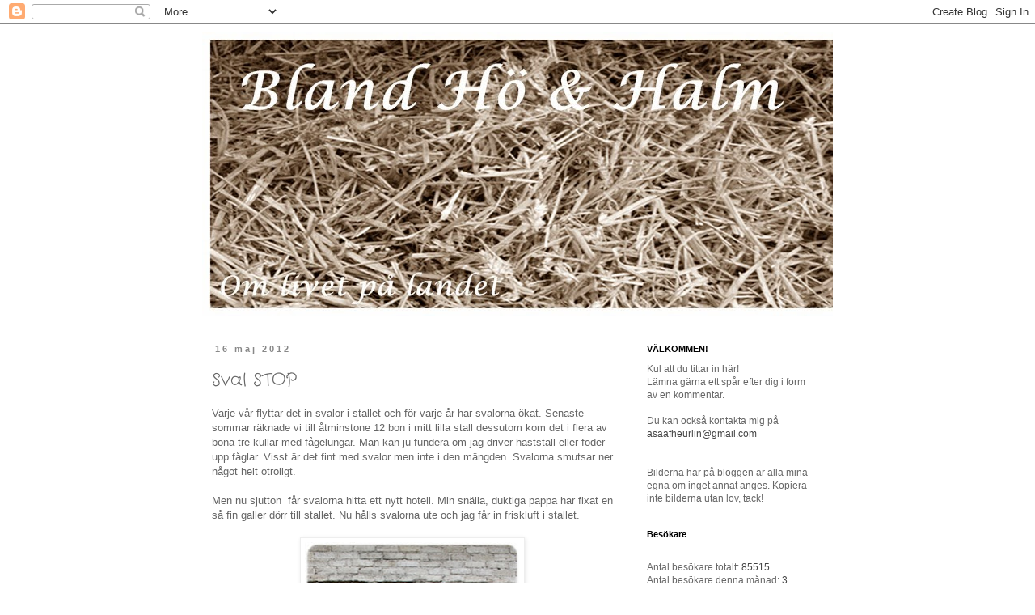

--- FILE ---
content_type: text/html; charset=UTF-8
request_url: https://blandhohalm.blogspot.com/2012/05/sval-stop.html
body_size: 14600
content:
<!DOCTYPE html>
<html class='v2' dir='ltr' lang='sv'>
<head>
<link href='https://www.blogger.com/static/v1/widgets/335934321-css_bundle_v2.css' rel='stylesheet' type='text/css'/>
<meta content='width=1100' name='viewport'/>
<meta content='text/html; charset=UTF-8' http-equiv='Content-Type'/>
<meta content='blogger' name='generator'/>
<link href='https://blandhohalm.blogspot.com/favicon.ico' rel='icon' type='image/x-icon'/>
<link href='http://blandhohalm.blogspot.com/2012/05/sval-stop.html' rel='canonical'/>
<link rel="alternate" type="application/atom+xml" title="Bland hö &amp; halm - Atom" href="https://blandhohalm.blogspot.com/feeds/posts/default" />
<link rel="alternate" type="application/rss+xml" title="Bland hö &amp; halm - RSS" href="https://blandhohalm.blogspot.com/feeds/posts/default?alt=rss" />
<link rel="service.post" type="application/atom+xml" title="Bland hö &amp; halm - Atom" href="https://www.blogger.com/feeds/7860933998751245013/posts/default" />

<link rel="alternate" type="application/atom+xml" title="Bland hö &amp; halm - Atom" href="https://blandhohalm.blogspot.com/feeds/6737818378489762545/comments/default" />
<!--Can't find substitution for tag [blog.ieCssRetrofitLinks]-->
<link href='https://blogger.googleusercontent.com/img/b/R29vZ2xl/AVvXsEiTz2lc9H5ZLjpcNUJnsym5HWZMNsQSsXbz94PtA-gGTnH3n9P_qz0z8WmyfPqbeP5zfa8dCCw0YdlJD3gR2n9HqcwQhpcvd3FG8AoU3QQka8zAnvORbSsITWb0q_llEz2R8BFKE6pDcSg/s400/007B.JPG' rel='image_src'/>
<meta content='http://blandhohalm.blogspot.com/2012/05/sval-stop.html' property='og:url'/>
<meta content='Sval STOP' property='og:title'/>
<meta content='Varje vår flyttar det in svalor i stallet och för varje år har svalorna ökat. Senaste sommar räknade vi till åtminstone 12 bon i mitt lilla ...' property='og:description'/>
<meta content='https://blogger.googleusercontent.com/img/b/R29vZ2xl/AVvXsEiTz2lc9H5ZLjpcNUJnsym5HWZMNsQSsXbz94PtA-gGTnH3n9P_qz0z8WmyfPqbeP5zfa8dCCw0YdlJD3gR2n9HqcwQhpcvd3FG8AoU3QQka8zAnvORbSsITWb0q_llEz2R8BFKE6pDcSg/w1200-h630-p-k-no-nu/007B.JPG' property='og:image'/>
<title>Bland hö &amp; halm: Sval STOP</title>
<style type='text/css'>@font-face{font-family:'Crafty Girls';font-style:normal;font-weight:400;font-display:swap;src:url(//fonts.gstatic.com/s/craftygirls/v16/va9B4kXI39VaDdlPJo8N_NveRhf6Xl7Glw.woff2)format('woff2');unicode-range:U+0000-00FF,U+0131,U+0152-0153,U+02BB-02BC,U+02C6,U+02DA,U+02DC,U+0304,U+0308,U+0329,U+2000-206F,U+20AC,U+2122,U+2191,U+2193,U+2212,U+2215,U+FEFF,U+FFFD;}</style>
<style id='page-skin-1' type='text/css'><!--
/*
-----------------------------------------------
Blogger Template Style
Name:     Simple
Designer: Blogger
URL:      www.blogger.com
----------------------------------------------- */
/* Content
----------------------------------------------- */
body {
font: normal normal 12px 'Trebuchet MS', Trebuchet, Verdana, sans-serif;
color: #666666;
background: #ffffff none repeat scroll top left;
padding: 0 0 0 0;
}
html body .region-inner {
min-width: 0;
max-width: 100%;
width: auto;
}
h2 {
font-size: 22px;
}
a:link {
text-decoration:none;
color: #444444;
}
a:visited {
text-decoration:none;
color: #888888;
}
a:hover {
text-decoration:underline;
color: #666666;
}
.body-fauxcolumn-outer .fauxcolumn-inner {
background: transparent none repeat scroll top left;
_background-image: none;
}
.body-fauxcolumn-outer .cap-top {
position: absolute;
z-index: 1;
height: 400px;
width: 100%;
}
.body-fauxcolumn-outer .cap-top .cap-left {
width: 100%;
background: transparent none repeat-x scroll top left;
_background-image: none;
}
.content-outer {
-moz-box-shadow: 0 0 0 rgba(0, 0, 0, .15);
-webkit-box-shadow: 0 0 0 rgba(0, 0, 0, .15);
-goog-ms-box-shadow: 0 0 0 #333333;
box-shadow: 0 0 0 rgba(0, 0, 0, .15);
margin-bottom: 1px;
}
.content-inner {
padding: 10px 40px;
}
.content-inner {
background-color: #ffffff;
}
/* Header
----------------------------------------------- */
.header-outer {
background: transparent none repeat-x scroll 0 -400px;
_background-image: none;
}
.Header h1 {
font: normal normal 40px 'Trebuchet MS',Trebuchet,Verdana,sans-serif;
color: #000000;
text-shadow: 0 0 0 rgba(0, 0, 0, .2);
}
.Header h1 a {
color: #000000;
}
.Header .description {
font-size: 18px;
color: #000000;
}
.header-inner .Header .titlewrapper {
padding: 22px 0;
}
.header-inner .Header .descriptionwrapper {
padding: 0 0;
}
/* Tabs
----------------------------------------------- */
.tabs-inner .section:first-child {
border-top: 0 solid #dddddd;
}
.tabs-inner .section:first-child ul {
margin-top: -1px;
border-top: 1px solid #dddddd;
border-left: 1px solid #dddddd;
border-right: 1px solid #dddddd;
}
.tabs-inner .widget ul {
background: transparent none repeat-x scroll 0 -800px;
_background-image: none;
border-bottom: 1px solid #dddddd;
margin-top: 0;
margin-left: -30px;
margin-right: -30px;
}
.tabs-inner .widget li a {
display: inline-block;
padding: .6em 1em;
font: normal normal 12px 'Trebuchet MS', Trebuchet, Verdana, sans-serif;
color: #000000;
border-left: 1px solid #ffffff;
border-right: 1px solid #dddddd;
}
.tabs-inner .widget li:first-child a {
border-left: none;
}
.tabs-inner .widget li.selected a, .tabs-inner .widget li a:hover {
color: #000000;
background-color: #eeeeee;
text-decoration: none;
}
/* Columns
----------------------------------------------- */
.main-outer {
border-top: 0 solid transparent;
}
.fauxcolumn-left-outer .fauxcolumn-inner {
border-right: 1px solid transparent;
}
.fauxcolumn-right-outer .fauxcolumn-inner {
border-left: 1px solid transparent;
}
/* Headings
----------------------------------------------- */
div.widget > h2,
div.widget h2.title {
margin: 0 0 1em 0;
font: normal bold 11px 'Trebuchet MS',Trebuchet,Verdana,sans-serif;
color: #000000;
}
/* Widgets
----------------------------------------------- */
.widget .zippy {
color: #999999;
text-shadow: 2px 2px 1px rgba(0, 0, 0, .1);
}
.widget .popular-posts ul {
list-style: none;
}
/* Posts
----------------------------------------------- */
h2.date-header {
font: normal bold 11px Arial, Tahoma, Helvetica, FreeSans, sans-serif;
}
.date-header span {
background-color: #ffffff;
color: #888888;
padding: 0.4em;
letter-spacing: 3px;
margin: inherit;
}
.main-inner {
padding-top: 35px;
padding-bottom: 65px;
}
.main-inner .column-center-inner {
padding: 0 0;
}
.main-inner .column-center-inner .section {
margin: 0 1em;
}
.post {
margin: 0 0 45px 0;
}
h3.post-title, .comments h4 {
font: normal normal 22px Crafty Girls;
margin: .75em 0 0;
}
.post-body {
font-size: 110%;
line-height: 1.4;
position: relative;
}
.post-body img, .post-body .tr-caption-container, .Profile img, .Image img,
.BlogList .item-thumbnail img {
padding: 2px;
background: #ffffff;
border: 1px solid #eeeeee;
-moz-box-shadow: 1px 1px 5px rgba(0, 0, 0, .1);
-webkit-box-shadow: 1px 1px 5px rgba(0, 0, 0, .1);
box-shadow: 1px 1px 5px rgba(0, 0, 0, .1);
}
.post-body img, .post-body .tr-caption-container {
padding: 5px;
}
.post-body .tr-caption-container {
color: #666666;
}
.post-body .tr-caption-container img {
padding: 0;
background: transparent;
border: none;
-moz-box-shadow: 0 0 0 rgba(0, 0, 0, .1);
-webkit-box-shadow: 0 0 0 rgba(0, 0, 0, .1);
box-shadow: 0 0 0 rgba(0, 0, 0, .1);
}
.post-header {
margin: 0 0 1.5em;
line-height: 1.6;
font-size: 90%;
}
.post-footer {
margin: 20px -2px 0;
padding: 5px 10px;
color: #666666;
background-color: #eeeeee;
border-bottom: 1px solid #eeeeee;
line-height: 1.6;
font-size: 90%;
}
#comments .comment-author {
padding-top: 1.5em;
border-top: 1px solid transparent;
background-position: 0 1.5em;
}
#comments .comment-author:first-child {
padding-top: 0;
border-top: none;
}
.avatar-image-container {
margin: .2em 0 0;
}
#comments .avatar-image-container img {
border: 1px solid #eeeeee;
}
/* Comments
----------------------------------------------- */
.comments .comments-content .icon.blog-author {
background-repeat: no-repeat;
background-image: url([data-uri]);
}
.comments .comments-content .loadmore a {
border-top: 1px solid #999999;
border-bottom: 1px solid #999999;
}
.comments .comment-thread.inline-thread {
background-color: #eeeeee;
}
.comments .continue {
border-top: 2px solid #999999;
}
/* Accents
---------------------------------------------- */
.section-columns td.columns-cell {
border-left: 1px solid transparent;
}
.blog-pager {
background: transparent url(//www.blogblog.com/1kt/simple/paging_dot.png) repeat-x scroll top center;
}
.blog-pager-older-link, .home-link,
.blog-pager-newer-link {
background-color: #ffffff;
padding: 5px;
}
.footer-outer {
border-top: 1px dashed #bbbbbb;
}
/* Mobile
----------------------------------------------- */
body.mobile  {
background-size: auto;
}
.mobile .body-fauxcolumn-outer {
background: transparent none repeat scroll top left;
}
.mobile .body-fauxcolumn-outer .cap-top {
background-size: 100% auto;
}
.mobile .content-outer {
-webkit-box-shadow: 0 0 3px rgba(0, 0, 0, .15);
box-shadow: 0 0 3px rgba(0, 0, 0, .15);
}
.mobile .tabs-inner .widget ul {
margin-left: 0;
margin-right: 0;
}
.mobile .post {
margin: 0;
}
.mobile .main-inner .column-center-inner .section {
margin: 0;
}
.mobile .date-header span {
padding: 0.1em 10px;
margin: 0 -10px;
}
.mobile h3.post-title {
margin: 0;
}
.mobile .blog-pager {
background: transparent none no-repeat scroll top center;
}
.mobile .footer-outer {
border-top: none;
}
.mobile .main-inner, .mobile .footer-inner {
background-color: #ffffff;
}
.mobile-index-contents {
color: #666666;
}
.mobile-link-button {
background-color: #444444;
}
.mobile-link-button a:link, .mobile-link-button a:visited {
color: #ffffff;
}
.mobile .tabs-inner .section:first-child {
border-top: none;
}
.mobile .tabs-inner .PageList .widget-content {
background-color: #eeeeee;
color: #000000;
border-top: 1px solid #dddddd;
border-bottom: 1px solid #dddddd;
}
.mobile .tabs-inner .PageList .widget-content .pagelist-arrow {
border-left: 1px solid #dddddd;
}

--></style>
<style id='template-skin-1' type='text/css'><!--
body {
min-width: 860px;
}
.content-outer, .content-fauxcolumn-outer, .region-inner {
min-width: 860px;
max-width: 860px;
_width: 860px;
}
.main-inner .columns {
padding-left: 0px;
padding-right: 260px;
}
.main-inner .fauxcolumn-center-outer {
left: 0px;
right: 260px;
/* IE6 does not respect left and right together */
_width: expression(this.parentNode.offsetWidth -
parseInt("0px") -
parseInt("260px") + 'px');
}
.main-inner .fauxcolumn-left-outer {
width: 0px;
}
.main-inner .fauxcolumn-right-outer {
width: 260px;
}
.main-inner .column-left-outer {
width: 0px;
right: 100%;
margin-left: -0px;
}
.main-inner .column-right-outer {
width: 260px;
margin-right: -260px;
}
#layout {
min-width: 0;
}
#layout .content-outer {
min-width: 0;
width: 800px;
}
#layout .region-inner {
min-width: 0;
width: auto;
}
body#layout div.add_widget {
padding: 8px;
}
body#layout div.add_widget a {
margin-left: 32px;
}
--></style>
<link href='https://www.blogger.com/dyn-css/authorization.css?targetBlogID=7860933998751245013&amp;zx=379ad957-5502-4f25-af11-b2cf0688ea53' media='none' onload='if(media!=&#39;all&#39;)media=&#39;all&#39;' rel='stylesheet'/><noscript><link href='https://www.blogger.com/dyn-css/authorization.css?targetBlogID=7860933998751245013&amp;zx=379ad957-5502-4f25-af11-b2cf0688ea53' rel='stylesheet'/></noscript>
<meta name='google-adsense-platform-account' content='ca-host-pub-1556223355139109'/>
<meta name='google-adsense-platform-domain' content='blogspot.com'/>

</head>
<body class='loading variant-simplysimple'>
<div class='navbar section' id='navbar' name='Navbar'><div class='widget Navbar' data-version='1' id='Navbar1'><script type="text/javascript">
    function setAttributeOnload(object, attribute, val) {
      if(window.addEventListener) {
        window.addEventListener('load',
          function(){ object[attribute] = val; }, false);
      } else {
        window.attachEvent('onload', function(){ object[attribute] = val; });
      }
    }
  </script>
<div id="navbar-iframe-container"></div>
<script type="text/javascript" src="https://apis.google.com/js/platform.js"></script>
<script type="text/javascript">
      gapi.load("gapi.iframes:gapi.iframes.style.bubble", function() {
        if (gapi.iframes && gapi.iframes.getContext) {
          gapi.iframes.getContext().openChild({
              url: 'https://www.blogger.com/navbar/7860933998751245013?po\x3d6737818378489762545\x26origin\x3dhttps://blandhohalm.blogspot.com',
              where: document.getElementById("navbar-iframe-container"),
              id: "navbar-iframe"
          });
        }
      });
    </script><script type="text/javascript">
(function() {
var script = document.createElement('script');
script.type = 'text/javascript';
script.src = '//pagead2.googlesyndication.com/pagead/js/google_top_exp.js';
var head = document.getElementsByTagName('head')[0];
if (head) {
head.appendChild(script);
}})();
</script>
</div></div>
<div class='body-fauxcolumns'>
<div class='fauxcolumn-outer body-fauxcolumn-outer'>
<div class='cap-top'>
<div class='cap-left'></div>
<div class='cap-right'></div>
</div>
<div class='fauxborder-left'>
<div class='fauxborder-right'></div>
<div class='fauxcolumn-inner'>
</div>
</div>
<div class='cap-bottom'>
<div class='cap-left'></div>
<div class='cap-right'></div>
</div>
</div>
</div>
<div class='content'>
<div class='content-fauxcolumns'>
<div class='fauxcolumn-outer content-fauxcolumn-outer'>
<div class='cap-top'>
<div class='cap-left'></div>
<div class='cap-right'></div>
</div>
<div class='fauxborder-left'>
<div class='fauxborder-right'></div>
<div class='fauxcolumn-inner'>
</div>
</div>
<div class='cap-bottom'>
<div class='cap-left'></div>
<div class='cap-right'></div>
</div>
</div>
</div>
<div class='content-outer'>
<div class='content-cap-top cap-top'>
<div class='cap-left'></div>
<div class='cap-right'></div>
</div>
<div class='fauxborder-left content-fauxborder-left'>
<div class='fauxborder-right content-fauxborder-right'></div>
<div class='content-inner'>
<header>
<div class='header-outer'>
<div class='header-cap-top cap-top'>
<div class='cap-left'></div>
<div class='cap-right'></div>
</div>
<div class='fauxborder-left header-fauxborder-left'>
<div class='fauxborder-right header-fauxborder-right'></div>
<div class='region-inner header-inner'>
<div class='header section' id='header' name='Rubrik'><div class='widget Header' data-version='1' id='Header1'>
<div id='header-inner'>
<a href='https://blandhohalm.blogspot.com/' style='display: block'>
<img alt='Bland hö &amp; halm' height='350px; ' id='Header1_headerimg' src='https://blogger.googleusercontent.com/img/b/R29vZ2xl/AVvXsEgs-SHmU13gcDvJBFRGQfIhBWI8e3RSyPevVrGE82EDzZlBXjUwO1UXOjIBWrg5cJYfN0aZ75eWQuGVbbbV-9O_BIWhnbBgbwYEW6FmLPbxpfF2SP0hccphOqVxFJSGEe9L7JGvMZHcrEg/s1600/011B1.JPG' style='display: block' width='870px; '/>
</a>
</div>
</div></div>
</div>
</div>
<div class='header-cap-bottom cap-bottom'>
<div class='cap-left'></div>
<div class='cap-right'></div>
</div>
</div>
</header>
<div class='tabs-outer'>
<div class='tabs-cap-top cap-top'>
<div class='cap-left'></div>
<div class='cap-right'></div>
</div>
<div class='fauxborder-left tabs-fauxborder-left'>
<div class='fauxborder-right tabs-fauxborder-right'></div>
<div class='region-inner tabs-inner'>
<div class='tabs no-items section' id='crosscol' name='Alla kolumner'></div>
<div class='tabs no-items section' id='crosscol-overflow' name='Cross-Column 2'></div>
</div>
</div>
<div class='tabs-cap-bottom cap-bottom'>
<div class='cap-left'></div>
<div class='cap-right'></div>
</div>
</div>
<div class='main-outer'>
<div class='main-cap-top cap-top'>
<div class='cap-left'></div>
<div class='cap-right'></div>
</div>
<div class='fauxborder-left main-fauxborder-left'>
<div class='fauxborder-right main-fauxborder-right'></div>
<div class='region-inner main-inner'>
<div class='columns fauxcolumns'>
<div class='fauxcolumn-outer fauxcolumn-center-outer'>
<div class='cap-top'>
<div class='cap-left'></div>
<div class='cap-right'></div>
</div>
<div class='fauxborder-left'>
<div class='fauxborder-right'></div>
<div class='fauxcolumn-inner'>
</div>
</div>
<div class='cap-bottom'>
<div class='cap-left'></div>
<div class='cap-right'></div>
</div>
</div>
<div class='fauxcolumn-outer fauxcolumn-left-outer'>
<div class='cap-top'>
<div class='cap-left'></div>
<div class='cap-right'></div>
</div>
<div class='fauxborder-left'>
<div class='fauxborder-right'></div>
<div class='fauxcolumn-inner'>
</div>
</div>
<div class='cap-bottom'>
<div class='cap-left'></div>
<div class='cap-right'></div>
</div>
</div>
<div class='fauxcolumn-outer fauxcolumn-right-outer'>
<div class='cap-top'>
<div class='cap-left'></div>
<div class='cap-right'></div>
</div>
<div class='fauxborder-left'>
<div class='fauxborder-right'></div>
<div class='fauxcolumn-inner'>
</div>
</div>
<div class='cap-bottom'>
<div class='cap-left'></div>
<div class='cap-right'></div>
</div>
</div>
<!-- corrects IE6 width calculation -->
<div class='columns-inner'>
<div class='column-center-outer'>
<div class='column-center-inner'>
<div class='main section' id='main' name='Huvudsektion'><div class='widget Blog' data-version='1' id='Blog1'>
<div class='blog-posts hfeed'>

          <div class="date-outer">
        
<h2 class='date-header'><span>16 maj 2012</span></h2>

          <div class="date-posts">
        
<div class='post-outer'>
<div class='post hentry uncustomized-post-template' itemprop='blogPost' itemscope='itemscope' itemtype='http://schema.org/BlogPosting'>
<meta content='https://blogger.googleusercontent.com/img/b/R29vZ2xl/AVvXsEiTz2lc9H5ZLjpcNUJnsym5HWZMNsQSsXbz94PtA-gGTnH3n9P_qz0z8WmyfPqbeP5zfa8dCCw0YdlJD3gR2n9HqcwQhpcvd3FG8AoU3QQka8zAnvORbSsITWb0q_llEz2R8BFKE6pDcSg/s400/007B.JPG' itemprop='image_url'/>
<meta content='7860933998751245013' itemprop='blogId'/>
<meta content='6737818378489762545' itemprop='postId'/>
<a name='6737818378489762545'></a>
<h3 class='post-title entry-title' itemprop='name'>
Sval STOP
</h3>
<div class='post-header'>
<div class='post-header-line-1'></div>
</div>
<div class='post-body entry-content' id='post-body-6737818378489762545' itemprop='description articleBody'>
Varje vår flyttar det in svalor i stallet och för varje år har svalorna ökat. Senaste sommar räknade vi till åtminstone 12 bon i mitt lilla stall dessutom kom det i flera av bona tre kullar med fågelungar. Man kan ju fundera om jag driver häststall eller föder upp fåglar. Visst är det fint med svalor men inte i den mängden. Svalorna smutsar ner något helt otroligt.<br />
<br />
<div style="border-bottom: medium none; border-left: medium none; border-right: medium none; border-top: medium none;">
Men nu sjutton&nbsp; får svalorna hitta ett nytt hotell. Min snälla, duktiga pappa har fixat en så fin galler dörr till stallet. Nu hålls svalorna ute och jag får in friskluft i stallet.</div>
<div style="border-bottom: medium none; border-left: medium none; border-right: medium none; border-top: medium none;">
<br /></div>
<div class="separator" style="border-bottom: medium none; border-left: medium none; border-right: medium none; border-top: medium none; clear: both; text-align: center;">
<a href="https://blogger.googleusercontent.com/img/b/R29vZ2xl/AVvXsEiTz2lc9H5ZLjpcNUJnsym5HWZMNsQSsXbz94PtA-gGTnH3n9P_qz0z8WmyfPqbeP5zfa8dCCw0YdlJD3gR2n9HqcwQhpcvd3FG8AoU3QQka8zAnvORbSsITWb0q_llEz2R8BFKE6pDcSg/s1600/007B.JPG" imageanchor="1" style="margin-left: 1em; margin-right: 1em;"><img border="0" height="400" kba="true" src="https://blogger.googleusercontent.com/img/b/R29vZ2xl/AVvXsEiTz2lc9H5ZLjpcNUJnsym5HWZMNsQSsXbz94PtA-gGTnH3n9P_qz0z8WmyfPqbeP5zfa8dCCw0YdlJD3gR2n9HqcwQhpcvd3FG8AoU3QQka8zAnvORbSsITWb0q_llEz2R8BFKE6pDcSg/s400/007B.JPG" width="266" /></a></div>
<div style='clear: both;'></div>
</div>
<div class='post-footer'>
<div class='post-footer-line post-footer-line-1'>
<span class='post-author vcard'>
Upplagd av
<span class='fn' itemprop='author' itemscope='itemscope' itemtype='http://schema.org/Person'>
<meta content='https://www.blogger.com/profile/14135692346348704793' itemprop='url'/>
<a class='g-profile' href='https://www.blogger.com/profile/14135692346348704793' rel='author' title='author profile'>
<span itemprop='name'>Bland hö och halm</span>
</a>
</span>
</span>
<span class='post-timestamp'>
kl.
<meta content='http://blandhohalm.blogspot.com/2012/05/sval-stop.html' itemprop='url'/>
<a class='timestamp-link' href='https://blandhohalm.blogspot.com/2012/05/sval-stop.html' rel='bookmark' title='permanent link'><abbr class='published' itemprop='datePublished' title='2012-05-16T22:30:00+03:00'>5/16/2012</abbr></a>
</span>
<span class='post-comment-link'>
</span>
<span class='post-icons'>
<span class='item-action'>
<a href='https://www.blogger.com/email-post/7860933998751245013/6737818378489762545' title='Skicka inlägg'>
<img alt='' class='icon-action' height='13' src='https://resources.blogblog.com/img/icon18_email.gif' width='18'/>
</a>
</span>
<span class='item-control blog-admin pid-1342954115'>
<a href='https://www.blogger.com/post-edit.g?blogID=7860933998751245013&postID=6737818378489762545&from=pencil' title='Redigera inlägg'>
<img alt='' class='icon-action' height='18' src='https://resources.blogblog.com/img/icon18_edit_allbkg.gif' width='18'/>
</a>
</span>
</span>
<div class='post-share-buttons goog-inline-block'>
<a class='goog-inline-block share-button sb-email' href='https://www.blogger.com/share-post.g?blogID=7860933998751245013&postID=6737818378489762545&target=email' target='_blank' title='Skicka med e-post'><span class='share-button-link-text'>Skicka med e-post</span></a><a class='goog-inline-block share-button sb-blog' href='https://www.blogger.com/share-post.g?blogID=7860933998751245013&postID=6737818378489762545&target=blog' onclick='window.open(this.href, "_blank", "height=270,width=475"); return false;' target='_blank' title='BlogThis!'><span class='share-button-link-text'>BlogThis!</span></a><a class='goog-inline-block share-button sb-twitter' href='https://www.blogger.com/share-post.g?blogID=7860933998751245013&postID=6737818378489762545&target=twitter' target='_blank' title='Dela på X'><span class='share-button-link-text'>Dela på X</span></a><a class='goog-inline-block share-button sb-facebook' href='https://www.blogger.com/share-post.g?blogID=7860933998751245013&postID=6737818378489762545&target=facebook' onclick='window.open(this.href, "_blank", "height=430,width=640"); return false;' target='_blank' title='Dela på Facebook'><span class='share-button-link-text'>Dela på Facebook</span></a><a class='goog-inline-block share-button sb-pinterest' href='https://www.blogger.com/share-post.g?blogID=7860933998751245013&postID=6737818378489762545&target=pinterest' target='_blank' title='Dela på Pinterest'><span class='share-button-link-text'>Dela på Pinterest</span></a>
</div>
</div>
<div class='post-footer-line post-footer-line-2'>
<span class='post-labels'>
</span>
</div>
<div class='post-footer-line post-footer-line-3'>
<span class='post-location'>
</span>
</div>
</div>
</div>
<div class='comments' id='comments'>
<a name='comments'></a>
<h4>4 kommentarer:</h4>
<div id='Blog1_comments-block-wrapper'>
<dl class='avatar-comment-indent' id='comments-block'>
<dt class='comment-author ' id='c2496023529580930789'>
<a name='c2496023529580930789'></a>
<div class="avatar-image-container vcard"><span dir="ltr"><a href="https://www.blogger.com/profile/05687916132938427910" target="" rel="nofollow" onclick="" class="avatar-hovercard" id="av-2496023529580930789-05687916132938427910"><img src="https://resources.blogblog.com/img/blank.gif" width="35" height="35" class="delayLoad" style="display: none;" longdesc="//blogger.googleusercontent.com/img/b/R29vZ2xl/AVvXsEik9X8KbVMxfKImTGkX_cnzxDi0nllPd3ROCu61NlmmYU7fYUOrNlzf66mYY7Kc4HXUsXg5XSdfSLr1o1VJSwaPOEU-ieNFcXnsf6UWwyxUc2fViQwAzrq-sC8hxsZo_g/s45-c/juanita.jpg" alt="" title="Juanita">

<noscript><img src="//blogger.googleusercontent.com/img/b/R29vZ2xl/AVvXsEik9X8KbVMxfKImTGkX_cnzxDi0nllPd3ROCu61NlmmYU7fYUOrNlzf66mYY7Kc4HXUsXg5XSdfSLr1o1VJSwaPOEU-ieNFcXnsf6UWwyxUc2fViQwAzrq-sC8hxsZo_g/s45-c/juanita.jpg" width="35" height="35" class="photo" alt=""></noscript></a></span></div>
<a href='https://www.blogger.com/profile/05687916132938427910' rel='nofollow'>Juanita</a>
sa...
</dt>
<dd class='comment-body' id='Blog1_cmt-2496023529580930789'>
<p>
Jättesmart!!! Härligt att din pappa har fixat en sån!!! Hoppas svalproblemen löser sig nu!!! KRam
</p>
</dd>
<dd class='comment-footer'>
<span class='comment-timestamp'>
<a href='https://blandhohalm.blogspot.com/2012/05/sval-stop.html?showComment=1337197356340#c2496023529580930789' title='comment permalink'>
16 maj 2012 kl. 22:42
</a>
<span class='item-control blog-admin pid-1380136711'>
<a class='comment-delete' href='https://www.blogger.com/comment/delete/7860933998751245013/2496023529580930789' title='Ta bort kommentar'>
<img src='https://resources.blogblog.com/img/icon_delete13.gif'/>
</a>
</span>
</span>
</dd>
<dt class='comment-author ' id='c812033094170004919'>
<a name='c812033094170004919'></a>
<div class="avatar-image-container avatar-stock"><span dir="ltr"><a href="https://www.blogger.com/profile/18002452037587898817" target="" rel="nofollow" onclick="" class="avatar-hovercard" id="av-812033094170004919-18002452037587898817"><img src="//www.blogger.com/img/blogger_logo_round_35.png" width="35" height="35" alt="" title="Fru Z">

</a></span></div>
<a href='https://www.blogger.com/profile/18002452037587898817' rel='nofollow'>Fru Z</a>
sa...
</dt>
<dd class='comment-body' id='Blog1_cmt-812033094170004919'>
<p>
Super!! Nu hoppas vi att dom förstår att hålla sig borta!! Kram!
</p>
</dd>
<dd class='comment-footer'>
<span class='comment-timestamp'>
<a href='https://blandhohalm.blogspot.com/2012/05/sval-stop.html?showComment=1337254939791#c812033094170004919' title='comment permalink'>
17 maj 2012 kl. 14:42
</a>
<span class='item-control blog-admin pid-413097974'>
<a class='comment-delete' href='https://www.blogger.com/comment/delete/7860933998751245013/812033094170004919' title='Ta bort kommentar'>
<img src='https://resources.blogblog.com/img/icon_delete13.gif'/>
</a>
</span>
</span>
</dd>
<dt class='comment-author ' id='c3648212944324541779'>
<a name='c3648212944324541779'></a>
<div class="avatar-image-container avatar-stock"><span dir="ltr"><img src="//resources.blogblog.com/img/blank.gif" width="35" height="35" alt="" title="Anonym">

</span></div>
Anonym
sa...
</dt>
<dd class='comment-body' id='Blog1_cmt-3648212944324541779'>
<p>
Har du tänkt på att hästarna nog gillar svalorna för de håller knotten, myggorna borta och hästarna får ha de skönt under vilan.Sen är de så fina fåglar ocksa fast de smutsar så jag tycer du borde släppa in dem igen kram
</p>
</dd>
<dd class='comment-footer'>
<span class='comment-timestamp'>
<a href='https://blandhohalm.blogspot.com/2012/05/sval-stop.html?showComment=1337319341360#c3648212944324541779' title='comment permalink'>
18 maj 2012 kl. 08:35
</a>
<span class='item-control blog-admin pid-702865265'>
<a class='comment-delete' href='https://www.blogger.com/comment/delete/7860933998751245013/3648212944324541779' title='Ta bort kommentar'>
<img src='https://resources.blogblog.com/img/icon_delete13.gif'/>
</a>
</span>
</span>
</dd>
<dt class='comment-author blog-author' id='c3979257822957801273'>
<a name='c3979257822957801273'></a>
<div class="avatar-image-container vcard"><span dir="ltr"><a href="https://www.blogger.com/profile/14135692346348704793" target="" rel="nofollow" onclick="" class="avatar-hovercard" id="av-3979257822957801273-14135692346348704793"><img src="https://resources.blogblog.com/img/blank.gif" width="35" height="35" class="delayLoad" style="display: none;" longdesc="//blogger.googleusercontent.com/img/b/R29vZ2xl/AVvXsEh0SrH8z_r_1JcfXB_bgtptiQO0GXu5X9zAQC2l9VCqxDNlqFLKm94dZaz3VFJKaMM_sTKzD3bU9XjOx3h5EQRraHkmNCwIho7sV8RC_CDNob201osZ0aPfJLBute8dOlc/s45-c/IMG_6167.jpg" alt="" title="Bland h&ouml; och halm">

<noscript><img src="//blogger.googleusercontent.com/img/b/R29vZ2xl/AVvXsEh0SrH8z_r_1JcfXB_bgtptiQO0GXu5X9zAQC2l9VCqxDNlqFLKm94dZaz3VFJKaMM_sTKzD3bU9XjOx3h5EQRraHkmNCwIho7sV8RC_CDNob201osZ0aPfJLBute8dOlc/s45-c/IMG_6167.jpg" width="35" height="35" class="photo" alt=""></noscript></a></span></div>
<a href='https://www.blogger.com/profile/14135692346348704793' rel='nofollow'>Bland hö och halm</a>
sa...
</dt>
<dd class='comment-body' id='Blog1_cmt-3979257822957801273'>
<p>
Jag är mycket medveten om att fåglarna håller myggen och knotten borta men jag är också mycket medveten om hur mycket fåglarna smutsar ner. Det är okej med fåglar i stallet men inte i den här mängden. Hästarna är bara inne ett par veckor till sen är det dags för bete och då går de ute dygne runt och där finns både ett och annat småkryp. Så vitt jag vet mår alla mina hästar mer än bra. Tack för din omtanke!
</p>
</dd>
<dd class='comment-footer'>
<span class='comment-timestamp'>
<a href='https://blandhohalm.blogspot.com/2012/05/sval-stop.html?showComment=1337319801006#c3979257822957801273' title='comment permalink'>
18 maj 2012 kl. 08:43
</a>
<span class='item-control blog-admin pid-1342954115'>
<a class='comment-delete' href='https://www.blogger.com/comment/delete/7860933998751245013/3979257822957801273' title='Ta bort kommentar'>
<img src='https://resources.blogblog.com/img/icon_delete13.gif'/>
</a>
</span>
</span>
</dd>
</dl>
</div>
<p class='comment-footer'>
<a href='https://www.blogger.com/comment/fullpage/post/7860933998751245013/6737818378489762545' onclick='javascript:window.open(this.href, "bloggerPopup", "toolbar=0,location=0,statusbar=1,menubar=0,scrollbars=yes,width=640,height=500"); return false;'>Skicka en kommentar</a>
</p>
</div>
</div>

        </div></div>
      
</div>
<div class='blog-pager' id='blog-pager'>
<span id='blog-pager-newer-link'>
<a class='blog-pager-newer-link' href='https://blandhohalm.blogspot.com/2012/05/tidsfordriv-en-gra-dag.html' id='Blog1_blog-pager-newer-link' title='Senaste inlägg'>Senaste inlägg</a>
</span>
<span id='blog-pager-older-link'>
<a class='blog-pager-older-link' href='https://blandhohalm.blogspot.com/2012/05/kikar-bara-in-och-sager-hej-det-har.html' id='Blog1_blog-pager-older-link' title='Äldre inlägg'>Äldre inlägg</a>
</span>
<a class='home-link' href='https://blandhohalm.blogspot.com/'>Startsida</a>
</div>
<div class='clear'></div>
<div class='post-feeds'>
<div class='feed-links'>
Prenumerera på:
<a class='feed-link' href='https://blandhohalm.blogspot.com/feeds/6737818378489762545/comments/default' target='_blank' type='application/atom+xml'>Kommentarer till inlägget (Atom)</a>
</div>
</div>
</div></div>
</div>
</div>
<div class='column-left-outer'>
<div class='column-left-inner'>
<aside>
</aside>
</div>
</div>
<div class='column-right-outer'>
<div class='column-right-inner'>
<aside>
<div class='sidebar section' id='sidebar-right-1'><div class='widget Text' data-version='1' id='Text2'>
<h2 class='title'>VÄLKOMMEN!</h2>
<div class='widget-content'>
Kul att du tittar in här!<br/>Lämna gärna ett spår efter dig i form av en kommentar.<br/><br/>Du kan också kontakta mig på <a href="mailto:asaafheurlin@gmail.com">asaafheurlin@gmail.com</a><br/><br/><br/>Bilderna här på bloggen är alla mina egna om inget annat anges. Kopiera inte bilderna utan lov, tack!<br/>
</div>
<div class='clear'></div>
</div><div class='widget HTML' data-version='1' id='HTML1'>
<h2 class='title'>Besökare</h2>
<div class='widget-content'>
<!-- START Susnet BESÖKSREGISTRERINGSKOD -->
<script src="//susnet.se/susnetstat.js" type="text/javascript">
</script>
<script type="text/javascript">
susnet_counter_id = 148046;
susnet_security_code = '121270';
susnet_node=0;
register();
</script>
<!-- SLUT Susnet BESÖKSREGISTRERINGSKOD -->

<br/>Antal besökare totalt:

<!-- START Susnet KOD som skriver ut TOTALT ANTAL BESÖKARE -->
<script src="//susnet.se/susnetstat.js" type="text/javascript">
</script>
<script type="text/javascript">
susnet_counter_id = 148046;
susnet_security_code = '121270';
susnet_node=0;
getTotalUniqueVisitors();
</script>
<!-- SLUT Susnet KOD som skriver ut TOTALT ANTAL BESÖKARE -->

<br/>Antal besökare denna månad:

<!-- START susnet KOD som skriver ut ANTAL BESÖKARE denna MÅNAD -->
<script src="//susnet.se/susnetstat.js" type="text/javascript">
</script>
<script type="text/javascript">
susnet_counter_id = 148046;
susnet_security_code = '121270';
susnet_node=0;
getMonthUniqueVisitors();
</script>
<!-- SLUT susnet KOD som skriver ut ANTAL BESÖKARE denna MÅNAD -->

<br/>Antal besökare denna vecka:

<!-- START susnet KOD som skriver ut ANTAL BESÖKARE denna VECKA -->
<script src="//susnet.se/susnetstat.js" type="text/javascript">
</script>
<script type="text/javascript">
susnet_counter_id = 148046;
susnet_security_code = '121270';
susnet_node=0;
getWeekUniqueVisitors();
</script>
<!-- SLUT susnet KOD som skriver ut ANTAL BESÖKARE denna VECKA -->

<br/>Antal besökare i dag:

<!-- START susnet KOD som skriver ut ANTAL BESÖKARE IDAG -->
<script src="//susnet.se/susnetstat.js" type="text/javascript">
</script>
<script type="text/javascript">
susnet_counter_id = 148046;
susnet_security_code = '121270';
susnet_node=0;
getTodayUniqueVisitors();
</script>
<!-- SLUT susnet KOD som skriver ut ANTAL BESÖKARE IDAG -->

<br/>Antal besökare online:

<!-- START susnet KOD som skriver ut ANTAL BESÖKARE ONLINE -->
<script src="//susnet.se/susnetstat.js" type="text/javascript">
</script>
<script type="text/javascript">
susnet_counter_id = 148046;
susnet_security_code = '121270';
susnet_node=0;
getOnlineVisitors();
</script>
<!-- SLUT susnet KOD som skriver ut ANTAL BESÖKARE ONLINE -->
</div>
<div class='clear'></div>
</div><div class='widget Stats' data-version='1' id='Stats1'>
<h2>Summa sidvisningar</h2>
<div class='widget-content'>
<div id='Stats1_content' style='display: none;'>
<span class='counter-wrapper text-counter-wrapper' id='Stats1_totalCount'>
</span>
<div class='clear'></div>
</div>
</div>
</div><div class='widget Profile' data-version='1' id='Profile1'>
<div class='widget-content'>
<a href='https://www.blogger.com/profile/14135692346348704793'><img alt='Mitt foto' class='profile-img' height='80' src='//blogger.googleusercontent.com/img/b/R29vZ2xl/AVvXsEh0SrH8z_r_1JcfXB_bgtptiQO0GXu5X9zAQC2l9VCqxDNlqFLKm94dZaz3VFJKaMM_sTKzD3bU9XjOx3h5EQRraHkmNCwIho7sV8RC_CDNob201osZ0aPfJLBute8dOlc/s220/IMG_6167.jpg' width='53'/></a>
<dl class='profile-datablock'>
<dt class='profile-data'>
<a class='profile-name-link g-profile' href='https://www.blogger.com/profile/14135692346348704793' rel='author' style='background-image: url(//www.blogger.com/img/logo-16.png);'>
</a>
</dt>
</dl>
<a class='profile-link' href='https://www.blogger.com/profile/14135692346348704793' rel='author'>Visa hela min profil</a>
<div class='clear'></div>
</div>
</div><div class='widget Text' data-version='1' id='Text1'>
<h2 class='title'>Bland Hö &amp; Halm</h2>
<div class='widget-content'>
Åsa heter jag. Är gift med Gustaf och mamma till tre små busungar Isak 5 år och Filippa 4 år och Lova 1,5 år. Vi bor på landet tillsammans med katten Agnes, hunden Vittra, hästarna Pläsi och Ebba.<br/><br/>Vi driver vårt egna jordbruk, odlar spanmål och vall. Vi har också ett inaccorderingsstall med plats för 6 hästar. Då jag inte är mammaledig jobbar jag som barnskötare på ett daghem i stan där vi bor. Så mycket fritid är det inte tal om men då jag får en stund över försöker jag hinna med lite inredning, pyssel och trädgårdsarbete.<br/><br/>Här kommer jag att blogga om min vardag om sånt som intresserar och inspirerar mig, mina tankar och ideér om lite familjeliv och vardags glädje.<br/><br/><br/><br/>
</div>
<div class='clear'></div>
</div><div class='widget Followers' data-version='1' id='Followers1'>
<h2 class='title'>Bloggintresserade</h2>
<div class='widget-content'>
<div id='Followers1-wrapper'>
<div style='margin-right:2px;'>
<div><script type="text/javascript" src="https://apis.google.com/js/platform.js"></script>
<div id="followers-iframe-container"></div>
<script type="text/javascript">
    window.followersIframe = null;
    function followersIframeOpen(url) {
      gapi.load("gapi.iframes", function() {
        if (gapi.iframes && gapi.iframes.getContext) {
          window.followersIframe = gapi.iframes.getContext().openChild({
            url: url,
            where: document.getElementById("followers-iframe-container"),
            messageHandlersFilter: gapi.iframes.CROSS_ORIGIN_IFRAMES_FILTER,
            messageHandlers: {
              '_ready': function(obj) {
                window.followersIframe.getIframeEl().height = obj.height;
              },
              'reset': function() {
                window.followersIframe.close();
                followersIframeOpen("https://www.blogger.com/followers/frame/7860933998751245013?colors\x3dCgt0cmFuc3BhcmVudBILdHJhbnNwYXJlbnQaByM2NjY2NjYiByM0NDQ0NDQqByNmZmZmZmYyByMwMDAwMDA6ByM2NjY2NjZCByM0NDQ0NDRKByM5OTk5OTlSByM0NDQ0NDRaC3RyYW5zcGFyZW50\x26pageSize\x3d21\x26hl\x3dsv\x26origin\x3dhttps://blandhohalm.blogspot.com");
              },
              'open': function(url) {
                window.followersIframe.close();
                followersIframeOpen(url);
              }
            }
          });
        }
      });
    }
    followersIframeOpen("https://www.blogger.com/followers/frame/7860933998751245013?colors\x3dCgt0cmFuc3BhcmVudBILdHJhbnNwYXJlbnQaByM2NjY2NjYiByM0NDQ0NDQqByNmZmZmZmYyByMwMDAwMDA6ByM2NjY2NjZCByM0NDQ0NDRKByM5OTk5OTlSByM0NDQ0NDRaC3RyYW5zcGFyZW50\x26pageSize\x3d21\x26hl\x3dsv\x26origin\x3dhttps://blandhohalm.blogspot.com");
  </script></div>
</div>
</div>
<div class='clear'></div>
</div>
</div><div class='widget BlogArchive' data-version='1' id='BlogArchive1'>
<h2>Bloggarkiv</h2>
<div class='widget-content'>
<div id='ArchiveList'>
<div id='BlogArchive1_ArchiveList'>
<ul class='flat'>
<li class='archivedate'>
<a href='https://blandhohalm.blogspot.com/2015/07/'>juli 2015</a> (4)
      </li>
<li class='archivedate'>
<a href='https://blandhohalm.blogspot.com/2015/06/'>juni 2015</a> (3)
      </li>
<li class='archivedate'>
<a href='https://blandhohalm.blogspot.com/2015/05/'>maj 2015</a> (4)
      </li>
<li class='archivedate'>
<a href='https://blandhohalm.blogspot.com/2015/04/'>april 2015</a> (5)
      </li>
<li class='archivedate'>
<a href='https://blandhohalm.blogspot.com/2015/03/'>mars 2015</a> (4)
      </li>
<li class='archivedate'>
<a href='https://blandhohalm.blogspot.com/2015/02/'>februari 2015</a> (8)
      </li>
<li class='archivedate'>
<a href='https://blandhohalm.blogspot.com/2015/01/'>januari 2015</a> (7)
      </li>
<li class='archivedate'>
<a href='https://blandhohalm.blogspot.com/2014/12/'>december 2014</a> (11)
      </li>
<li class='archivedate'>
<a href='https://blandhohalm.blogspot.com/2014/11/'>november 2014</a> (13)
      </li>
<li class='archivedate'>
<a href='https://blandhohalm.blogspot.com/2014/10/'>oktober 2014</a> (18)
      </li>
<li class='archivedate'>
<a href='https://blandhohalm.blogspot.com/2014/09/'>september 2014</a> (14)
      </li>
<li class='archivedate'>
<a href='https://blandhohalm.blogspot.com/2014/08/'>augusti 2014</a> (8)
      </li>
<li class='archivedate'>
<a href='https://blandhohalm.blogspot.com/2014/07/'>juli 2014</a> (9)
      </li>
<li class='archivedate'>
<a href='https://blandhohalm.blogspot.com/2014/06/'>juni 2014</a> (5)
      </li>
<li class='archivedate'>
<a href='https://blandhohalm.blogspot.com/2014/05/'>maj 2014</a> (4)
      </li>
<li class='archivedate'>
<a href='https://blandhohalm.blogspot.com/2014/04/'>april 2014</a> (4)
      </li>
<li class='archivedate'>
<a href='https://blandhohalm.blogspot.com/2014/03/'>mars 2014</a> (12)
      </li>
<li class='archivedate'>
<a href='https://blandhohalm.blogspot.com/2014/02/'>februari 2014</a> (5)
      </li>
<li class='archivedate'>
<a href='https://blandhohalm.blogspot.com/2014/01/'>januari 2014</a> (10)
      </li>
<li class='archivedate'>
<a href='https://blandhohalm.blogspot.com/2013/12/'>december 2013</a> (14)
      </li>
<li class='archivedate'>
<a href='https://blandhohalm.blogspot.com/2013/11/'>november 2013</a> (4)
      </li>
<li class='archivedate'>
<a href='https://blandhohalm.blogspot.com/2013/10/'>oktober 2013</a> (16)
      </li>
<li class='archivedate'>
<a href='https://blandhohalm.blogspot.com/2013/09/'>september 2013</a> (5)
      </li>
<li class='archivedate'>
<a href='https://blandhohalm.blogspot.com/2013/08/'>augusti 2013</a> (9)
      </li>
<li class='archivedate'>
<a href='https://blandhohalm.blogspot.com/2013/07/'>juli 2013</a> (8)
      </li>
<li class='archivedate'>
<a href='https://blandhohalm.blogspot.com/2013/06/'>juni 2013</a> (15)
      </li>
<li class='archivedate'>
<a href='https://blandhohalm.blogspot.com/2013/05/'>maj 2013</a> (13)
      </li>
<li class='archivedate'>
<a href='https://blandhohalm.blogspot.com/2013/04/'>april 2013</a> (10)
      </li>
<li class='archivedate'>
<a href='https://blandhohalm.blogspot.com/2013/03/'>mars 2013</a> (13)
      </li>
<li class='archivedate'>
<a href='https://blandhohalm.blogspot.com/2013/02/'>februari 2013</a> (20)
      </li>
<li class='archivedate'>
<a href='https://blandhohalm.blogspot.com/2013/01/'>januari 2013</a> (20)
      </li>
<li class='archivedate'>
<a href='https://blandhohalm.blogspot.com/2012/12/'>december 2012</a> (28)
      </li>
<li class='archivedate'>
<a href='https://blandhohalm.blogspot.com/2012/11/'>november 2012</a> (19)
      </li>
<li class='archivedate'>
<a href='https://blandhohalm.blogspot.com/2012/10/'>oktober 2012</a> (15)
      </li>
<li class='archivedate'>
<a href='https://blandhohalm.blogspot.com/2012/09/'>september 2012</a> (16)
      </li>
<li class='archivedate'>
<a href='https://blandhohalm.blogspot.com/2012/08/'>augusti 2012</a> (14)
      </li>
<li class='archivedate'>
<a href='https://blandhohalm.blogspot.com/2012/07/'>juli 2012</a> (16)
      </li>
<li class='archivedate'>
<a href='https://blandhohalm.blogspot.com/2012/06/'>juni 2012</a> (22)
      </li>
<li class='archivedate'>
<a href='https://blandhohalm.blogspot.com/2012/05/'>maj 2012</a> (25)
      </li>
<li class='archivedate'>
<a href='https://blandhohalm.blogspot.com/2012/04/'>april 2012</a> (21)
      </li>
<li class='archivedate'>
<a href='https://blandhohalm.blogspot.com/2012/03/'>mars 2012</a> (18)
      </li>
<li class='archivedate'>
<a href='https://blandhohalm.blogspot.com/2012/02/'>februari 2012</a> (17)
      </li>
<li class='archivedate'>
<a href='https://blandhohalm.blogspot.com/2012/01/'>januari 2012</a> (21)
      </li>
<li class='archivedate'>
<a href='https://blandhohalm.blogspot.com/2011/12/'>december 2011</a> (13)
      </li>
</ul>
</div>
</div>
<div class='clear'></div>
</div>
</div><div class='widget BlogList' data-version='1' id='BlogList1'>
<h2 class='title'>Bloggar jag brukar besöka</h2>
<div class='widget-content'>
<div class='blog-list-container' id='BlogList1_container'>
<ul id='BlogList1_blogs'>
<li style='display: block;'>
<div class='blog-icon'>
</div>
<div class='blog-content'>
<div class='blog-title'>
<a href='https://blogg.skonahem.com/blomsterverkstad' target='_blank'>
blomsterverkstad</a>
</div>
<div class='item-content'>
<span class='item-title'>
<a href='https://blogg.skonahem.com/blomsterverkstad/2015/02/01/folj-med-vet-ja/' target='_blank'>
Följ med vet ja
</a>
</span>
<div class='item-time'>
11 år sedan
</div>
</div>
</div>
<div style='clear: both;'></div>
</li>
<li style='display: block;'>
<div class='blog-icon'>
</div>
<div class='blog-content'>
<div class='blog-title'>
<a href='http://craftandcreativity.com/blog' target='_blank'>
Craft & Creativity</a>
</div>
<div class='item-content'>
<span class='item-title'>
<a href='http://craftandcreativity.com/blog/2016/11/27/creativechristmascalendar/' target='_blank'>
Årets kreativa kalender &#8211; This year&#8217;s Creative Christmas Calendar
</a>
</span>
<div class='item-time'>
9 år sedan
</div>
</div>
</div>
<div style='clear: both;'></div>
</li>
<li style='display: block;'>
<div class='blog-icon'>
</div>
<div class='blog-content'>
<div class='blog-title'>
<a href='http://fruvz.blogspot.com/' target='_blank'>
Fru Z</a>
</div>
<div class='item-content'>
<span class='item-title'>
<a href='http://fruvz.blogspot.com/2016/02/glad-vandag-vanner.html' target='_blank'>
Glad vändag, vänner!
</a>
</span>
<div class='item-time'>
9 år sedan
</div>
</div>
</div>
<div style='clear: both;'></div>
</li>
<li style='display: block;'>
<div class='blog-icon'>
</div>
<div class='blog-content'>
<div class='blog-title'>
<a href='https://hemmapahembacka.wordpress.com' target='_blank'>
Hemma på Hembacka</a>
</div>
<div class='item-content'>
<span class='item-title'>
<a href='https://hemmapahembacka.wordpress.com/2015/12/27/forsta-julfirandet-hemma/' target='_blank'>
Första julfirandet hemma
</a>
</span>
<div class='item-time'>
10 år sedan
</div>
</div>
</div>
<div style='clear: both;'></div>
</li>
<li style='display: block;'>
<div class='blog-icon'>
</div>
<div class='blog-content'>
<div class='blog-title'>
<a href='http://www.hildashem.se/' target='_blank'>
Hildas hem</a>
</div>
<div class='item-content'>
<span class='item-title'>
<a href='http://www.hildashem.se/2015/09/i-vantan-pa-nagot-battre.html' target='_blank'>
I väntan på något bättre
</a>
</span>
<div class='item-time'>
10 år sedan
</div>
</div>
</div>
<div style='clear: both;'></div>
</li>
<li style='display: block;'>
<div class='blog-icon'>
</div>
<div class='blog-content'>
<div class='blog-title'>
<a href='http://lillakamomilla.blogspot.com/' target='_blank'>
I Lilla Kamomillas Villa</a>
</div>
<div class='item-content'>
<span class='item-title'>
<a href='http://lillakamomilla.blogspot.com/2015/04/kaos.html' target='_blank'>
Kaos!
</a>
</span>
<div class='item-time'>
10 år sedan
</div>
</div>
</div>
<div style='clear: both;'></div>
</li>
<li style='display: block;'>
<div class='blog-icon'>
</div>
<div class='blog-content'>
<div class='blog-title'>
<a href='http://juanitashjartan.blogspot.com/' target='_blank'>
Juanitas hjärtan</a>
</div>
<div class='item-content'>
<span class='item-title'>
<a href='http://juanitashjartan.blogspot.com/2014/09/mattrasor.html' target='_blank'>
Mattrasor
</a>
</span>
<div class='item-time'>
11 år sedan
</div>
</div>
</div>
<div style='clear: both;'></div>
</li>
<li style='display: block;'>
<div class='blog-icon'>
</div>
<div class='blog-content'>
<div class='blog-title'>
<a href='http://juliasvitadrommar.blogspot.com/' target='_blank'>
Julias Vita Drömmar</a>
</div>
<div class='item-content'>
<span class='item-title'>
<a href='http://juliasvitadrommar.blogspot.com/2015/05/missa-inte.html' target='_blank'>
Missa inte!
</a>
</span>
<div class='item-time'>
10 år sedan
</div>
</div>
</div>
<div style='clear: both;'></div>
</li>
<li style='display: block;'>
<div class='blog-icon'>
</div>
<div class='blog-content'>
<div class='blog-title'>
<a href='http://lantlif.blogspot.com/' target='_blank'>
L a n t l i f</a>
</div>
<div class='item-content'>
<span class='item-title'>
<a href='http://lantlif.blogspot.com/2017/05/blog-post.html' target='_blank'>
Ett nytt bord
</a>
</span>
<div class='item-time'>
8 år sedan
</div>
</div>
</div>
<div style='clear: both;'></div>
</li>
<li style='display: block;'>
<div class='blog-icon'>
</div>
<div class='blog-content'>
<div class='blog-title'>
<a href='https://lundagard.blogspot.com/' target='_blank'>
L U N D A G Å R D | inredning, familjeliv, byggnadsvård, lantliv, vintage, färg &amp; form</a>
</div>
<div class='item-content'>
<span class='item-title'>
<a href='https://lundagard.blogspot.com/2018/12/frid-och-frojdefull-juletid.html' target='_blank'>
Frid- och fröjdefull juletid!
</a>
</span>
<div class='item-time'>
7 år sedan
</div>
</div>
</div>
<div style='clear: both;'></div>
</li>
<li style='display: block;'>
<div class='blog-icon'>
</div>
<div class='blog-content'>
<div class='blog-title'>
<a href='http://lekkermat.blogspot.com/' target='_blank'>
Lekker mat</a>
</div>
<div class='item-content'>
<span class='item-title'>
<a href='http://lekkermat.blogspot.com/2014/12/kallrokt-laxpasta-med-avokado.html' target='_blank'>
Kallrökt laxpasta med avokado
</a>
</span>
<div class='item-time'>
11 år sedan
</div>
</div>
</div>
<div style='clear: both;'></div>
</li>
<li style='display: block;'>
<div class='blog-icon'>
</div>
<div class='blog-content'>
<div class='blog-title'>
<a href='https://liljorochtulpaner.blogspot.com/' target='_blank'>
LILJOR OCH TULPANER</a>
</div>
<div class='item-content'>
<span class='item-title'>
<a href='https://liljorochtulpaner.blogspot.com/2026/01/de-allra-forsta-peach-shades-och-fint.html' target='_blank'>
De allra första Peach Shades, och fint nytt!
</a>
</span>
<div class='item-time'>
4 dagar sedan
</div>
</div>
</div>
<div style='clear: both;'></div>
</li>
<li style='display: block;'>
<div class='blog-icon'>
</div>
<div class='blog-content'>
<div class='blog-title'>
<a href='http://lillakdesign.blogspot.com/' target='_blank'>
Lilla K</a>
</div>
<div class='item-content'>
<span class='item-title'>
<a href='http://lillakdesign.blogspot.com/2013/02/snuttispresent.html' target='_blank'>
Snuttispresent
</a>
</span>
<div class='item-time'>
12 år sedan
</div>
</div>
</div>
<div style='clear: both;'></div>
</li>
<li style='display: block;'>
<div class='blog-icon'>
</div>
<div class='blog-content'>
<div class='blog-title'>
<a href='http://branntomt.blogspot.com/' target='_blank'>
Livet på Bränntomt</a>
</div>
<div class='item-content'>
<span class='item-title'>
<a href='http://branntomt.blogspot.com/2015/05/barnens-egna-land.html' target='_blank'>
Barnens egna land
</a>
</span>
<div class='item-time'>
10 år sedan
</div>
</div>
</div>
<div style='clear: both;'></div>
</li>
<li style='display: block;'>
<div class='blog-icon'>
</div>
<div class='blog-content'>
<div class='blog-title'>
<a href='http://rosenrabatten.blogspot.com/' target='_blank'>
Livet på mellangård</a>
</div>
<div class='item-content'>
<span class='item-title'>
<a href='http://rosenrabatten.blogspot.com/2016/06/gardsloppis.html' target='_blank'>
Gårdsloppis
</a>
</span>
<div class='item-time'>
9 år sedan
</div>
</div>
</div>
<div style='clear: both;'></div>
</li>
<li style='display: block;'>
<div class='blog-icon'>
</div>
<div class='blog-content'>
<div class='blog-title'>
<a href='http://afnord.blogspot.com/' target='_blank'>
Mormorsglamour- pyssel och inredning</a>
</div>
<div class='item-content'>
<span class='item-title'>
<a href='http://afnord.blogspot.com/2013/05/mormorsglamour-till-skona-hem.html' target='_blank'>
Mormorsglamour till Sköna hem!
</a>
</span>
<div class='item-time'>
12 år sedan
</div>
</div>
</div>
<div style='clear: both;'></div>
</li>
<li style='display: block;'>
<div class='blog-icon'>
</div>
<div class='blog-content'>
<div class='blog-title'>
<a href='http://parolanasema.blogspot.com/' target='_blank'>
Parolan Asema</a>
</div>
<div class='item-content'>
<span class='item-title'>
<a href='http://parolanasema.blogspot.com/2019/12/joulua-ja-poydan-tuunaus.html' target='_blank'>
Joulua ja pöydän tuunaus
</a>
</span>
<div class='item-time'>
6 år sedan
</div>
</div>
</div>
<div style='clear: both;'></div>
</li>
<li style='display: block;'>
<div class='blog-icon'>
</div>
<div class='blog-content'>
<div class='blog-title'>
<a href='http://www.pastill.nu/' target='_blank'>
Pastill.nu - fotograf Stockholm - Järfälla</a>
</div>
<div class='item-content'>
<span class='item-title'>
<a href='http://www.pastill.nu/2026/01/brodera-fjallraven-kanken.html' target='_blank'>
Brodera Fjällräven Kånken
</a>
</span>
<div class='item-time'>
4 veckor sedan
</div>
</div>
</div>
<div style='clear: both;'></div>
</li>
<li style='display: block;'>
<div class='blog-icon'>
</div>
<div class='blog-content'>
<div class='blog-title'>
<a href='http://sannaochsania.blogspot.com/' target='_blank'>
Sanna &amp; Sania</a>
</div>
<div class='item-content'>
<span class='item-title'>
<a href='http://sannaochsania.blogspot.com/2017/12/njut-av-vintern.html' target='_blank'>
Njut av vintern!
</a>
</span>
<div class='item-time'>
8 år sedan
</div>
</div>
</div>
<div style='clear: both;'></div>
</li>
<li style='display: block;'>
<div class='blog-icon'>
</div>
<div class='blog-content'>
<div class='blog-title'>
<a href='https://www.familjenbahne.com' target='_blank'>
Tedags hos Tant Ninette</a>
</div>
<div class='item-content'>
<span class='item-title'>
<a href='https://www.familjenbahne.com/pyssel-ar-en-allt-storre-marknad-i-usa' target='_blank'>
Pyssel är en allt större marknad i USA
</a>
</span>
<div class='item-time'>
3 år sedan
</div>
</div>
</div>
<div style='clear: both;'></div>
</li>
<li style='display: block;'>
<div class='blog-icon'>
</div>
<div class='blog-content'>
<div class='blog-title'>
<a href='http://villa-solbacken.blogspot.com/' target='_blank'>
Villa Solbacken</a>
</div>
<div class='item-content'>
<span class='item-title'>
<a href='http://villa-solbacken.blogspot.com/2013/05/geevkoopan-geeva.html' target='_blank'>
Geevkoopan geeva
</a>
</span>
<div class='item-time'>
12 år sedan
</div>
</div>
</div>
<div style='clear: both;'></div>
</li>
<li style='display: block;'>
<div class='blog-icon'>
</div>
<div class='blog-content'>
<div class='blog-title'>
<a href='https://underbaraclaras.se/' target='_blank'>
www.underbaraclaras.com/</a>
</div>
<div class='item-content'>
<span class='item-title'>
<a href='https://underbaraclaras.se/2026/02/01/kram-puss-och-liten-tar-i-ogonvran/' target='_blank'>
Kram, puss och liten tår i ögonvrån
</a>
</span>
<div class='item-time'>
9 timmar sedan
</div>
</div>
</div>
<div style='clear: both;'></div>
</li>
</ul>
<div class='clear'></div>
</div>
</div>
</div><div class='widget Image' data-version='1' id='Image1'>
<div class='widget-content'>
<img alt='' height='170' id='Image1_img' src='https://blogger.googleusercontent.com/img/b/R29vZ2xl/AVvXsEgqcrrxLNqbP3ksL0e-OTrS9sRXNnCn6gzIEF1Rfz0t22pSUQgQMjrpz6TDqqGCtp8ctd2dk9DXVh9tQXvfTRRFo_r-wI7IiMO4N9tVA7NYEX-unOXrMZJEMng6C_FRSW7Wrzpg1FsXtc4/s170/DSCN0835.JPG' width='128'/>
<br/>
</div>
<div class='clear'></div>
</div></div>
</aside>
</div>
</div>
</div>
<div style='clear: both'></div>
<!-- columns -->
</div>
<!-- main -->
</div>
</div>
<div class='main-cap-bottom cap-bottom'>
<div class='cap-left'></div>
<div class='cap-right'></div>
</div>
</div>
<footer>
<div class='footer-outer'>
<div class='footer-cap-top cap-top'>
<div class='cap-left'></div>
<div class='cap-right'></div>
</div>
<div class='fauxborder-left footer-fauxborder-left'>
<div class='fauxborder-right footer-fauxborder-right'></div>
<div class='region-inner footer-inner'>
<div class='foot no-items section' id='footer-1'></div>
<table border='0' cellpadding='0' cellspacing='0' class='section-columns columns-2'>
<tbody>
<tr>
<td class='first columns-cell'>
<div class='foot no-items section' id='footer-2-1'></div>
</td>
<td class='columns-cell'>
<div class='foot no-items section' id='footer-2-2'></div>
</td>
</tr>
</tbody>
</table>
<!-- outside of the include in order to lock Attribution widget -->
<div class='foot section' id='footer-3' name='Sidfot'><div class='widget Attribution' data-version='1' id='Attribution1'>
<div class='widget-content' style='text-align: center;'>
Temat Enkel. Använder <a href='https://www.blogger.com' target='_blank'>Blogger</a>.
</div>
<div class='clear'></div>
</div></div>
</div>
</div>
<div class='footer-cap-bottom cap-bottom'>
<div class='cap-left'></div>
<div class='cap-right'></div>
</div>
</div>
</footer>
<!-- content -->
</div>
</div>
<div class='content-cap-bottom cap-bottom'>
<div class='cap-left'></div>
<div class='cap-right'></div>
</div>
</div>
</div>
<script type='text/javascript'>
    window.setTimeout(function() {
        document.body.className = document.body.className.replace('loading', '');
      }, 10);
  </script>

<script type="text/javascript" src="https://www.blogger.com/static/v1/widgets/2028843038-widgets.js"></script>
<script type='text/javascript'>
window['__wavt'] = 'AOuZoY6FXsyEFXaLvFv4izbsI48A6ev-bQ:1770018613401';_WidgetManager._Init('//www.blogger.com/rearrange?blogID\x3d7860933998751245013','//blandhohalm.blogspot.com/2012/05/sval-stop.html','7860933998751245013');
_WidgetManager._SetDataContext([{'name': 'blog', 'data': {'blogId': '7860933998751245013', 'title': 'Bland h\xf6 \x26amp; halm', 'url': 'https://blandhohalm.blogspot.com/2012/05/sval-stop.html', 'canonicalUrl': 'http://blandhohalm.blogspot.com/2012/05/sval-stop.html', 'homepageUrl': 'https://blandhohalm.blogspot.com/', 'searchUrl': 'https://blandhohalm.blogspot.com/search', 'canonicalHomepageUrl': 'http://blandhohalm.blogspot.com/', 'blogspotFaviconUrl': 'https://blandhohalm.blogspot.com/favicon.ico', 'bloggerUrl': 'https://www.blogger.com', 'hasCustomDomain': false, 'httpsEnabled': true, 'enabledCommentProfileImages': true, 'gPlusViewType': 'FILTERED_POSTMOD', 'adultContent': false, 'analyticsAccountNumber': '', 'encoding': 'UTF-8', 'locale': 'sv', 'localeUnderscoreDelimited': 'sv', 'languageDirection': 'ltr', 'isPrivate': false, 'isMobile': false, 'isMobileRequest': false, 'mobileClass': '', 'isPrivateBlog': false, 'isDynamicViewsAvailable': true, 'feedLinks': '\x3clink rel\x3d\x22alternate\x22 type\x3d\x22application/atom+xml\x22 title\x3d\x22Bland h\xf6 \x26amp; halm - Atom\x22 href\x3d\x22https://blandhohalm.blogspot.com/feeds/posts/default\x22 /\x3e\n\x3clink rel\x3d\x22alternate\x22 type\x3d\x22application/rss+xml\x22 title\x3d\x22Bland h\xf6 \x26amp; halm - RSS\x22 href\x3d\x22https://blandhohalm.blogspot.com/feeds/posts/default?alt\x3drss\x22 /\x3e\n\x3clink rel\x3d\x22service.post\x22 type\x3d\x22application/atom+xml\x22 title\x3d\x22Bland h\xf6 \x26amp; halm - Atom\x22 href\x3d\x22https://www.blogger.com/feeds/7860933998751245013/posts/default\x22 /\x3e\n\n\x3clink rel\x3d\x22alternate\x22 type\x3d\x22application/atom+xml\x22 title\x3d\x22Bland h\xf6 \x26amp; halm - Atom\x22 href\x3d\x22https://blandhohalm.blogspot.com/feeds/6737818378489762545/comments/default\x22 /\x3e\n', 'meTag': '', 'adsenseHostId': 'ca-host-pub-1556223355139109', 'adsenseHasAds': false, 'adsenseAutoAds': false, 'boqCommentIframeForm': true, 'loginRedirectParam': '', 'view': '', 'dynamicViewsCommentsSrc': '//www.blogblog.com/dynamicviews/4224c15c4e7c9321/js/comments.js', 'dynamicViewsScriptSrc': '//www.blogblog.com/dynamicviews/11a96e393c290310', 'plusOneApiSrc': 'https://apis.google.com/js/platform.js', 'disableGComments': true, 'interstitialAccepted': false, 'sharing': {'platforms': [{'name': 'H\xe4mta l\xe4nk', 'key': 'link', 'shareMessage': 'H\xe4mta l\xe4nk', 'target': ''}, {'name': 'Facebook', 'key': 'facebook', 'shareMessage': 'Dela p\xe5 Facebook', 'target': 'facebook'}, {'name': 'BlogThis!', 'key': 'blogThis', 'shareMessage': 'BlogThis!', 'target': 'blog'}, {'name': 'X', 'key': 'twitter', 'shareMessage': 'Dela p\xe5 X', 'target': 'twitter'}, {'name': 'Pinterest', 'key': 'pinterest', 'shareMessage': 'Dela p\xe5 Pinterest', 'target': 'pinterest'}, {'name': 'E-post', 'key': 'email', 'shareMessage': 'E-post', 'target': 'email'}], 'disableGooglePlus': true, 'googlePlusShareButtonWidth': 0, 'googlePlusBootstrap': '\x3cscript type\x3d\x22text/javascript\x22\x3ewindow.___gcfg \x3d {\x27lang\x27: \x27sv\x27};\x3c/script\x3e'}, 'hasCustomJumpLinkMessage': false, 'jumpLinkMessage': 'L\xe4s mer', 'pageType': 'item', 'postId': '6737818378489762545', 'postImageThumbnailUrl': 'https://blogger.googleusercontent.com/img/b/R29vZ2xl/AVvXsEiTz2lc9H5ZLjpcNUJnsym5HWZMNsQSsXbz94PtA-gGTnH3n9P_qz0z8WmyfPqbeP5zfa8dCCw0YdlJD3gR2n9HqcwQhpcvd3FG8AoU3QQka8zAnvORbSsITWb0q_llEz2R8BFKE6pDcSg/s72-c/007B.JPG', 'postImageUrl': 'https://blogger.googleusercontent.com/img/b/R29vZ2xl/AVvXsEiTz2lc9H5ZLjpcNUJnsym5HWZMNsQSsXbz94PtA-gGTnH3n9P_qz0z8WmyfPqbeP5zfa8dCCw0YdlJD3gR2n9HqcwQhpcvd3FG8AoU3QQka8zAnvORbSsITWb0q_llEz2R8BFKE6pDcSg/s400/007B.JPG', 'pageName': 'Sval STOP', 'pageTitle': 'Bland h\xf6 \x26amp; halm: Sval STOP'}}, {'name': 'features', 'data': {}}, {'name': 'messages', 'data': {'edit': 'Redigera', 'linkCopiedToClipboard': 'L\xe4nk kopierad till Urklipp.', 'ok': 'Ok', 'postLink': 'Inl\xe4ggsl\xe4nk'}}, {'name': 'template', 'data': {'name': 'Simple', 'localizedName': 'Enkel', 'isResponsive': false, 'isAlternateRendering': false, 'isCustom': false, 'variant': 'simplysimple', 'variantId': 'simplysimple'}}, {'name': 'view', 'data': {'classic': {'name': 'classic', 'url': '?view\x3dclassic'}, 'flipcard': {'name': 'flipcard', 'url': '?view\x3dflipcard'}, 'magazine': {'name': 'magazine', 'url': '?view\x3dmagazine'}, 'mosaic': {'name': 'mosaic', 'url': '?view\x3dmosaic'}, 'sidebar': {'name': 'sidebar', 'url': '?view\x3dsidebar'}, 'snapshot': {'name': 'snapshot', 'url': '?view\x3dsnapshot'}, 'timeslide': {'name': 'timeslide', 'url': '?view\x3dtimeslide'}, 'isMobile': false, 'title': 'Sval STOP', 'description': 'Varje v\xe5r flyttar det in svalor i stallet och f\xf6r varje \xe5r har svalorna \xf6kat. Senaste sommar r\xe4knade vi till \xe5tminstone 12 bon i mitt lilla ...', 'featuredImage': 'https://blogger.googleusercontent.com/img/b/R29vZ2xl/AVvXsEiTz2lc9H5ZLjpcNUJnsym5HWZMNsQSsXbz94PtA-gGTnH3n9P_qz0z8WmyfPqbeP5zfa8dCCw0YdlJD3gR2n9HqcwQhpcvd3FG8AoU3QQka8zAnvORbSsITWb0q_llEz2R8BFKE6pDcSg/s400/007B.JPG', 'url': 'https://blandhohalm.blogspot.com/2012/05/sval-stop.html', 'type': 'item', 'isSingleItem': true, 'isMultipleItems': false, 'isError': false, 'isPage': false, 'isPost': true, 'isHomepage': false, 'isArchive': false, 'isLabelSearch': false, 'postId': 6737818378489762545}}]);
_WidgetManager._RegisterWidget('_NavbarView', new _WidgetInfo('Navbar1', 'navbar', document.getElementById('Navbar1'), {}, 'displayModeFull'));
_WidgetManager._RegisterWidget('_HeaderView', new _WidgetInfo('Header1', 'header', document.getElementById('Header1'), {}, 'displayModeFull'));
_WidgetManager._RegisterWidget('_BlogView', new _WidgetInfo('Blog1', 'main', document.getElementById('Blog1'), {'cmtInteractionsEnabled': false, 'lightboxEnabled': true, 'lightboxModuleUrl': 'https://www.blogger.com/static/v1/jsbin/1703735404-lbx__sv.js', 'lightboxCssUrl': 'https://www.blogger.com/static/v1/v-css/828616780-lightbox_bundle.css'}, 'displayModeFull'));
_WidgetManager._RegisterWidget('_TextView', new _WidgetInfo('Text2', 'sidebar-right-1', document.getElementById('Text2'), {}, 'displayModeFull'));
_WidgetManager._RegisterWidget('_HTMLView', new _WidgetInfo('HTML1', 'sidebar-right-1', document.getElementById('HTML1'), {}, 'displayModeFull'));
_WidgetManager._RegisterWidget('_StatsView', new _WidgetInfo('Stats1', 'sidebar-right-1', document.getElementById('Stats1'), {'title': 'Summa sidvisningar', 'showGraphicalCounter': false, 'showAnimatedCounter': false, 'showSparkline': false, 'statsUrl': '//blandhohalm.blogspot.com/b/stats?style\x3dBLACK_TRANSPARENT\x26timeRange\x3dALL_TIME\x26token\x3dAPq4FmDUY2awFGeHHd18ZOOvcU_fcupUKPzMQH0msCMnWxhIF9qxz90IefbxMi9FCD0kLZwBIP7gRuTAqC1St3uM2AdDO9FyDA'}, 'displayModeFull'));
_WidgetManager._RegisterWidget('_ProfileView', new _WidgetInfo('Profile1', 'sidebar-right-1', document.getElementById('Profile1'), {}, 'displayModeFull'));
_WidgetManager._RegisterWidget('_TextView', new _WidgetInfo('Text1', 'sidebar-right-1', document.getElementById('Text1'), {}, 'displayModeFull'));
_WidgetManager._RegisterWidget('_FollowersView', new _WidgetInfo('Followers1', 'sidebar-right-1', document.getElementById('Followers1'), {}, 'displayModeFull'));
_WidgetManager._RegisterWidget('_BlogArchiveView', new _WidgetInfo('BlogArchive1', 'sidebar-right-1', document.getElementById('BlogArchive1'), {'languageDirection': 'ltr', 'loadingMessage': 'L\xe4ser in\x26hellip;'}, 'displayModeFull'));
_WidgetManager._RegisterWidget('_BlogListView', new _WidgetInfo('BlogList1', 'sidebar-right-1', document.getElementById('BlogList1'), {'numItemsToShow': 0, 'totalItems': 22}, 'displayModeFull'));
_WidgetManager._RegisterWidget('_ImageView', new _WidgetInfo('Image1', 'sidebar-right-1', document.getElementById('Image1'), {'resize': false}, 'displayModeFull'));
_WidgetManager._RegisterWidget('_AttributionView', new _WidgetInfo('Attribution1', 'footer-3', document.getElementById('Attribution1'), {}, 'displayModeFull'));
</script>
</body>
</html>

--- FILE ---
content_type: text/html; charset=UTF-8
request_url: https://blandhohalm.blogspot.com/b/stats?style=BLACK_TRANSPARENT&timeRange=ALL_TIME&token=APq4FmDUY2awFGeHHd18ZOOvcU_fcupUKPzMQH0msCMnWxhIF9qxz90IefbxMi9FCD0kLZwBIP7gRuTAqC1St3uM2AdDO9FyDA
body_size: -24
content:
{"total":234965,"sparklineOptions":{"backgroundColor":{"fillOpacity":0.1,"fill":"#000000"},"series":[{"areaOpacity":0.3,"color":"#202020"}]},"sparklineData":[[0,7],[1,5],[2,3],[3,3],[4,3],[5,45],[6,24],[7,17],[8,32],[9,5],[10,2],[11,20],[12,33],[13,40],[14,98],[15,16],[16,7],[17,6],[18,4],[19,1],[20,2],[21,3],[22,5],[23,4],[24,3],[25,4],[26,2],[27,1],[28,1],[29,0]],"nextTickMs":3600000}